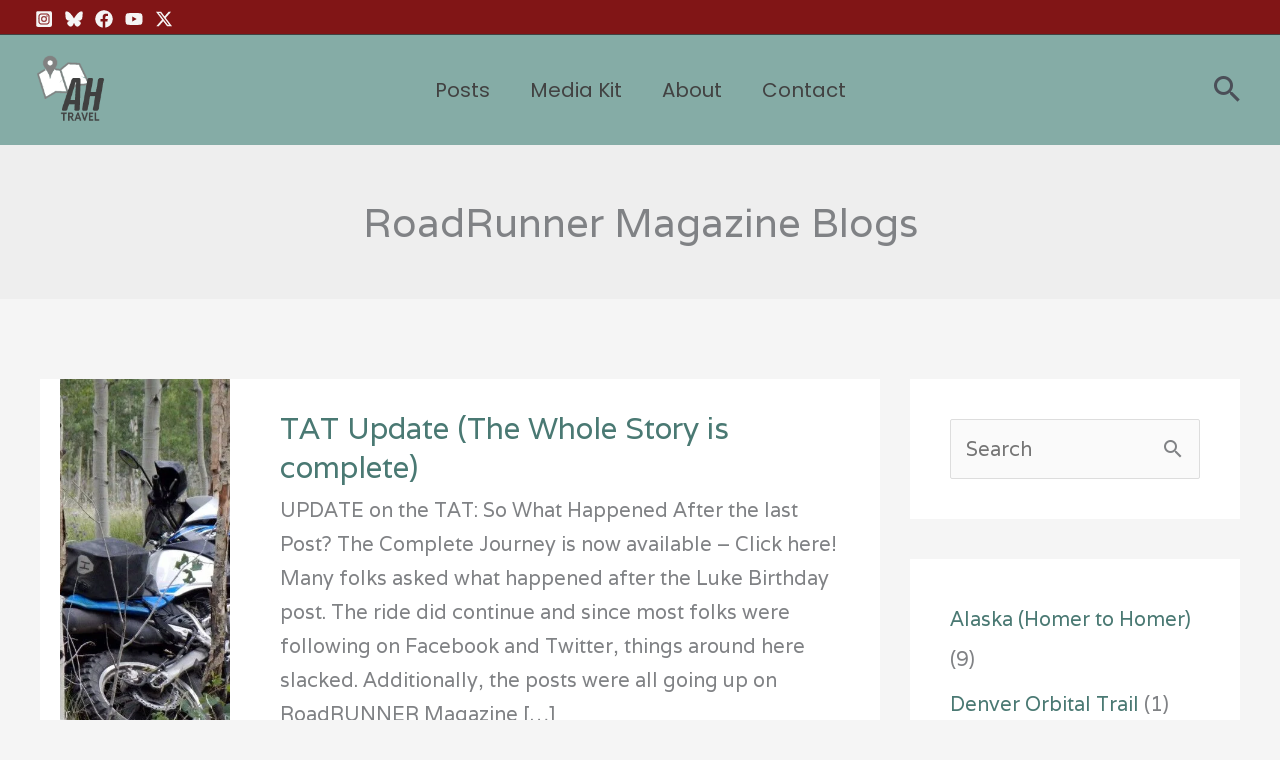

--- FILE ---
content_type: application/x-javascript
request_url: https://cdn-knjib.nitrocdn.com/qmgjPuQXxYIUafbAtmhNprlcutPmvenv/assets/static/optimized/rev-59424e8/adventurehermit.com/wp-content/plugins/spectra-pro/assets/js/nitro-min-1efe9ec71af15423b62f704d5f0c188e.loop-builder.js
body_size: 1624
content:
function scrollToQueryId(e){const t=document.getElementById(`uagb-block-queryid-${e}`);if(t){const e=t.getBoundingClientRect();const a=document.querySelector("#wpadminbar");const o=a?.offsetHeight||0;const r=window?.pageYOffset||document?.documentElement?.scrollTop;const c=e?.top+r-o;window.scrollTo({top:c,behavior:"smooth"})}}function findAncestorWithClass(e,t){while(e&&!e.classList.contains(t)){e=e.parentNode}return e}document.addEventListener("DOMContentLoaded",function(){function e(e,t){let a;return function o(...r){const c=this;const l=()=>{a=null;e.apply(c,r)};clearTimeout(a);a=setTimeout(l,t)}};function t(e,t,a){if(e&&t){e.setAttribute(`data-active-filter-${a}`,t)}}function a(e,t){return e?.getAttribute(`data-active-filter-${t}`)||null}async function o(e,r=null,c=null,l){try{const o=l;const n=new FormData;const u=o?.querySelector(".uagb-loop-search")?.value||"";const i=o?.querySelector(".uagb-loop-sort")?.value||"";const d=o?.querySelector(".uagb-loop-category");if(d?.value){n.append("category",d.value);t(o,d.value,"select")}else{const e=a(o,"select");if(e){n.append("category",e)}}const s=o?.querySelectorAll(".uagb-cat-checkbox");const p=[];s?.forEach(t=>{if(t.checked&&t.getAttribute("data-uagb-block-query-id")===e.target.dataset.uagbBlockQueryId){p.push(t.value)}});let b=a(o,"button");if(!b&&c?.type){b=c.type;t(o,b,"button")}n.delete("buttonFilter");n.delete("checkbox");n.delete("category");o.removeAttribute("data-active-filter-checkbox");o.removeAttribute("data-active-filter-select");o.removeAttribute("data-active-filter-button");if(e.target.classList.contains("uagb-cat-checkbox")){if(d)d.value="";n.append("checkbox",p);t(o,JSON.stringify(p),"checkbox")}else if(e.target.classList.contains("uagb-loop-category")){s?.forEach(t=>{if(t.getAttribute("data-uagb-block-query-id")===e.target.dataset.uagbBlockQueryId){t.checked=false}});n.append("category",d.value);t(o,d.value,"select")}else if(c?.type){if(d)d.value="";s?.forEach(t=>{if(t.getAttribute("data-uagb-block-query-id")===e.target.dataset.uagbBlockQueryId){t.checked=false}});n.append("buttonFilter",c.type);t(o,c.type,"button")}if(u){n.append("search",u)}if(i){n.append("sorting",i)}if(r){n.append("paged",r)}let g=null;if(c?.type==="all"){const e=document.querySelector("[data-query-id]");if(e){g=e.getAttribute("data-query-id")}else{g=0}}else{g=e.target?.dataset?.uagbBlockQueryId||e.target?.parentElement?.dataset?.uagbBlockQueryId||e?.dataset?.uagbBlockQueryId||e.target.closest("a")?.getAttribute("data-uagb-block-query-id")||0}scrollToQueryId(g);n.append("queryId",g);n.append("block_id",o?.getAttribute("data-block_id"));n.append("action","uagb_update_loop_builder_content");n.append("postId",uagb_loop_builder.post_id);n.append("postType",uagb_loop_builder.post_type);n.append("security",uagb_loop_builder.nonce);const f={};n.forEach((e,t)=>{f[t]=e});const y=await getUpdatedLoopWrapperContent(n);if(y?.content?.wrapper){const e=o?.querySelector("#uagb-block-queryid-"+g);if(e){e.innerHTML=y.content.wrapper}}if(y?.content?.pagination){const e=o?.querySelectorAll("#uagb-block-pagination-queryid-"+g);e?.forEach(e=>{e.innerHTML=y.content.pagination})}}catch(e){throw e}}function r(e){const t=this.closest(".wp-block-uagb-loop-builder");const a=t.querySelectorAll(".uagb-loop-search");a.forEach(t=>{if(t.getAttribute("data-uagb-block-query-id")===e.target.dataset.uagbBlockQueryId){t.value=e.target.value}});o(e,null,null,t)}function c(e){const t=this.closest(".wp-block-uagb-loop-builder");const a=t.querySelectorAll(".uagb-cat-checkbox");const r=[];a.forEach(t=>{const a=t.checked;if(a&&t.getAttribute("data-uagb-block-query-id")===e.target.dataset.uagbBlockQueryId){r.push(t.value)}});o(e,null,null,t)}function l(e){const t=this.closest(".wp-block-uagb-loop-builder");const a=t.querySelectorAll(".uagb-loop-sort");a.forEach(t=>{if(t.getAttribute("data-uagb-block-query-id")===e.target.dataset.uagbBlockQueryId){t.value=e.target.value}});o(e,null,null,t)}function n(e){const t=this.closest(".wp-block-uagb-loop-builder");const a=t.querySelectorAll(".uagb-loop-category");a.forEach(t=>{if(t.getAttribute("data-uagb-block-query-id")===e.target.dataset.uagbBlockQueryId){t.value=e.target.value}});if(!e.target.value||e.target.value===""||e.target.value==="all"){t.removeAttribute("data-active-filter-select")}o(e,null,null,t)}function u(e,t,a,o){const r=e.querySelectorAll(t);r.forEach(e=>{const t=e.dataset.uagbBlockQueryId;if(t===a){o(e)}})}function i(e){const t=this.closest(".wp-block-uagb-loop-builder");let a=e.target.parentElement.dataset.uagbBlockQueryId;if(e.target.tagName.toLowerCase()==="a"){a=e.target.dataset.uagbBlockQueryId}else if(e.target.tagName.toLowerCase()==="svg"||e.target.tagName.toLowerCase()==="path"){a=e.target.closest("a")?.getAttribute("data-uagb-block-query-id")}const r=findAncestorWithClass(e.target.parentNode,"wp-block-uagb-loop-builder");u(r,".uagb-loop-search",a,e=>{e.value=""});u(r,".uagb-loop-sort",a,e=>{e.value=""});u(r,".uagb-loop-category",a,e=>{e.value=""});u(r,".uagb-cat-checkbox",a,e=>{e.checked=false});if(r){r.removeAttribute("data-active-filter-select");r.removeAttribute("data-active-filter-checkbox");r.removeAttribute("data-active-filter-button")}o(e,null,null,t)}const d=document.querySelectorAll(".uagb-loop-reset");const s=document.querySelectorAll(".uagb-loop-search");s.forEach(t=>{const a=e(r,250);t.addEventListener("input",a)});const p=document.querySelectorAll(".uagb-loop-sort");p.forEach(t=>{const a=e(l,250);t.addEventListener("change",a)});const b=document.querySelectorAll(".uagb-loop-category");b.forEach(t=>{const a=e(n,250);t.addEventListener("change",a)});const g=document.querySelectorAll(".uagb-cat-checkbox");g.forEach(t=>{const a=e(c,250);t.addEventListener("click",a)});d.forEach(t=>{const a=e(i,250);t.addEventListener("click",a)});const f=document.querySelectorAll(".wp-block-uagb-loop-builder > :not(.uagb-loop-pagination).wp-block-uagb-buttons");f?.forEach(function(e){const t=document.createElement("div");t.classList.add("uagb-loop-pagination");const a=e.querySelector("a").getAttribute("data-uagb-block-query-id");t.id="uagb-block-pagination-queryid-"+a;t.innerHTML=e.outerHTML;e.parentNode.insertBefore(t,e.nextSibling);e.parentNode.removeChild(e)});const y=document.querySelectorAll(".uagb-loop-pagination");y.forEach(e=>{e.addEventListener("click",function(e){e.preventDefault();const t=this.closest(".wp-block-uagb-loop-builder");const o=e.target.dataset.uagbBlockQueryPaged||e.target.parentElement.dataset.uagbBlockQueryPaged||e?.target?.closest("a")?.getAttribute("data-uagb-block-query-paged");const r=a(t,"button");const c=a(t,"select");const l=a(t,"checkbox");const n=new FormData;if(o){n.append("paged",o)}if(r){n.append("buttonFilter",r)}else if(c){n.append("category",c)}else if(l){n.append("checkbox",l)}n.append("queryId",e.target.dataset.uagbBlockQueryId||e.target.parentElement.dataset.uagbBlockQueryId||e?.target?.closest("a")?.getAttribute("data-uagb-block-query-id")||0);n.append("block_id",t?.getAttribute("data-block_id"));n.append("action","uagb_update_loop_builder_content");n.append("postId",uagb_loop_builder.post_id);n.append("postType",uagb_loop_builder.post_type);n.append("security",uagb_loop_builder.nonce);const u=t?.querySelector(".uagb-loop-search")?.value||"";const i=t?.querySelector(".uagb-loop-sort")?.value||"";if(u){n.append("search",u)}if(i){n.append("sorting",i)}getUpdatedLoopWrapperContent(n).then(e=>{if(e?.content?.wrapper){const a=t?.querySelector("#uagb-block-queryid-"+n.get("queryId"));if(a){a.innerHTML=e.content.wrapper}}if(e?.content?.pagination){const a=t?.querySelectorAll("#uagb-block-pagination-queryid-"+n.get("queryId"));a?.forEach(t=>{t.innerHTML=e.content.pagination})}}).catch(e=>{throw e})})});const h=document.querySelectorAll(".uagb-loop-category-inner a");h.forEach(e=>{e.addEventListener("click",function(e){e.preventDefault();const a=this.closest(".wp-block-uagb-loop-builder");let r=null;if(e.target.tagName.toLowerCase()==="a"){r=e.target.children[0].dataset.type}else if(e.target.tagName.toLowerCase()==="div"&&e.target.parentElement.tagName.toLowerCase()==="a"){r=e.target.dataset.type}g?.forEach(e=>{e.checked=false});if(r==="all"||r===undefined){a.removeAttribute("data-active-filter-button");o(e,null,{type:"all"},a)}else if(r){t(a,r,"button");o(e,null,{type:r},a)}})})});function getUpdatedLoopWrapperContent(e){e.append("action","uagb_update_loop_builder_content");e.append("postId",uagb_loop_builder?.post_id);e.append("postType",uagb_loop_builder?.what_post_type);e.append("security",uagb_loop_builder?.nonce);return fetch(uagb_loop_builder?.ajax_url,{method:"POST",credentials:"same-origin",body:e}).then(e=>{if(!e.ok){throw new Error("Network response was not ok")}return e.json()}).then(e=>{if(e.success){return e.data}throw new Error(e.data.message)}).catch(e=>{throw e})}